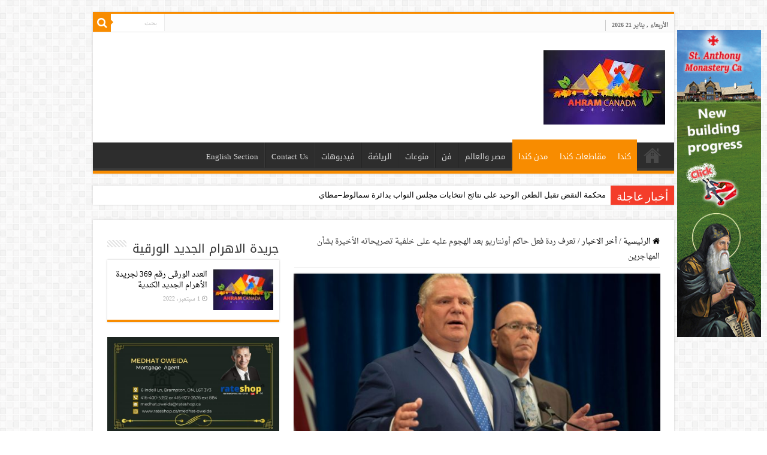

--- FILE ---
content_type: text/html; charset=UTF-8
request_url: https://www.ahram-canada.com/195573/
body_size: 75021
content:
<!DOCTYPE html>
<html dir="rtl" lang="ar" prefix="og: http://ogp.me/ns#">
<head>
<meta charset="UTF-8" />
<link rel="profile" href="https://gmpg.org/xfn/11" />
<link rel="pingback" href="https://www.ahram-canada.com/xmlrpc.php" />
<title>تعرف ردة فعل حاكم أونتاريو بعد الهجوم عليه على خلفية تصريحاته الأخيرة بشأن المهاجرين &#8211; جريدة الأهرام الجديد الكندية</title>
<meta property="og:title" content="تعرف ردة فعل حاكم أونتاريو بعد الهجوم عليه على خلفية تصريحاته الأخيرة بشأن المهاجرين - جريدة الأهرام الجديد الكندية"/>
<meta property="og:type" content="article"/>
<meta property="og:description" content="كتبت ـ أمل فرج هجوم حاد تعرض له دوج فورد ـ حاكم أونتاريو ـ بعد تصريحاته الأخيرة، بشأن المهاجرين، وال"/>
<meta property="og:url" content="https://www.ahram-canada.com/195573/"/>
<meta property="og:site_name" content="جريدة الأهرام الجديد الكندية"/>
<meta property="og:image" content="https://www.ahram-canada.com/wp-content/uploads/2020/10/23-9-660x330.jpg" />
<link rel='dns-prefetch' href='//www.googletagmanager.com' />
<link rel='dns-prefetch' href='//fonts.googleapis.com' />
<link rel='dns-prefetch' href='//s.w.org' />
<link rel="alternate" type="application/rss+xml" title="جريدة الأهرام الجديد الكندية &laquo; الخلاصة" href="https://www.ahram-canada.com/feed/" />
<link rel="alternate" type="application/rss+xml" title="جريدة الأهرام الجديد الكندية &laquo; خلاصة التعليقات" href="https://www.ahram-canada.com/comments/feed/" />
<link rel="alternate" type="application/rss+xml" title="جريدة الأهرام الجديد الكندية &laquo; تعرف ردة فعل حاكم أونتاريو بعد الهجوم عليه على خلفية تصريحاته الأخيرة بشأن المهاجرين خلاصة التعليقات" href="https://www.ahram-canada.com/195573/feed/" />
		<script type="text/javascript">
			window._wpemojiSettings = {"baseUrl":"https:\/\/s.w.org\/images\/core\/emoji\/13.0.0\/72x72\/","ext":".png","svgUrl":"https:\/\/s.w.org\/images\/core\/emoji\/13.0.0\/svg\/","svgExt":".svg","source":{"concatemoji":"https:\/\/www.ahram-canada.com\/wp-includes\/js\/wp-emoji-release.min.js"}};
			!function(e,a,t){var n,r,o,i=a.createElement("canvas"),p=i.getContext&&i.getContext("2d");function s(e,t){var a=String.fromCharCode;p.clearRect(0,0,i.width,i.height),p.fillText(a.apply(this,e),0,0);e=i.toDataURL();return p.clearRect(0,0,i.width,i.height),p.fillText(a.apply(this,t),0,0),e===i.toDataURL()}function c(e){var t=a.createElement("script");t.src=e,t.defer=t.type="text/javascript",a.getElementsByTagName("head")[0].appendChild(t)}for(o=Array("flag","emoji"),t.supports={everything:!0,everythingExceptFlag:!0},r=0;r<o.length;r++)t.supports[o[r]]=function(e){if(!p||!p.fillText)return!1;switch(p.textBaseline="top",p.font="600 32px Arial",e){case"flag":return s([127987,65039,8205,9895,65039],[127987,65039,8203,9895,65039])?!1:!s([55356,56826,55356,56819],[55356,56826,8203,55356,56819])&&!s([55356,57332,56128,56423,56128,56418,56128,56421,56128,56430,56128,56423,56128,56447],[55356,57332,8203,56128,56423,8203,56128,56418,8203,56128,56421,8203,56128,56430,8203,56128,56423,8203,56128,56447]);case"emoji":return!s([55357,56424,8205,55356,57212],[55357,56424,8203,55356,57212])}return!1}(o[r]),t.supports.everything=t.supports.everything&&t.supports[o[r]],"flag"!==o[r]&&(t.supports.everythingExceptFlag=t.supports.everythingExceptFlag&&t.supports[o[r]]);t.supports.everythingExceptFlag=t.supports.everythingExceptFlag&&!t.supports.flag,t.DOMReady=!1,t.readyCallback=function(){t.DOMReady=!0},t.supports.everything||(n=function(){t.readyCallback()},a.addEventListener?(a.addEventListener("DOMContentLoaded",n,!1),e.addEventListener("load",n,!1)):(e.attachEvent("onload",n),a.attachEvent("onreadystatechange",function(){"complete"===a.readyState&&t.readyCallback()})),(n=t.source||{}).concatemoji?c(n.concatemoji):n.wpemoji&&n.twemoji&&(c(n.twemoji),c(n.wpemoji)))}(window,document,window._wpemojiSettings);
		</script>
		<style type="text/css">
img.wp-smiley,
img.emoji {
	display: inline !important;
	border: none !important;
	box-shadow: none !important;
	height: 1em !important;
	width: 1em !important;
	margin: 0 .07em !important;
	vertical-align: -0.1em !important;
	background: none !important;
	padding: 0 !important;
}
</style>
	<link rel='stylesheet' id='wp-block-library-rtl-css'  href='https://www.ahram-canada.com/wp-includes/css/dist/block-library/style-rtl.min.css' type='text/css' media='all' />
<link rel='stylesheet' id='cptch_stylesheet-css'  href='https://www.ahram-canada.com/wp-content/plugins/captcha/css/front_end_style.css' type='text/css' media='all' />
<link rel='stylesheet' id='dashicons-css'  href='https://www.ahram-canada.com/wp-includes/css/dashicons.min.css' type='text/css' media='all' />
<link rel='stylesheet' id='cptch_desktop_style-css'  href='https://www.ahram-canada.com/wp-content/plugins/captcha/css/desktop_style.css' type='text/css' media='all' />
<link rel='stylesheet' id='contact-form-7-css'  href='https://www.ahram-canada.com/wp-content/plugins/contact-form-7/includes/css/styles.css' type='text/css' media='all' />
<link rel='stylesheet' id='contact-form-7-rtl-css'  href='https://www.ahram-canada.com/wp-content/plugins/contact-form-7/includes/css/styles-rtl.css' type='text/css' media='all' />
<link rel='stylesheet' id='parent-style-css'  href='https://www.ahram-canada.com/wp-content/themes/sahifa/style.css' type='text/css' media='all' />
<link rel='stylesheet' id='parent-style-rtl-css'  href='https://www.ahram-canada.com/wp-content/themes/sahifa/rtl.css' type='text/css' media='all' />
<link rel='stylesheet' id='tie-style-css'  href='https://www.ahram-canada.com/wp-content/themes/ahram-canada/style.css' type='text/css' media='all' />
<link rel='stylesheet' id='tie-ilightbox-skin-css'  href='https://www.ahram-canada.com/wp-content/themes/sahifa/css/ilightbox/dark-skin/skin.css' type='text/css' media='all' />
<link rel='stylesheet' id='droidarabicnaskh-css'  href='https://fonts.googleapis.com/earlyaccess/droidarabicnaskh' type='text/css' media='all' />
<link rel='stylesheet' id='droidarabickufi-css'  href='https://fonts.googleapis.com/earlyaccess/droidarabickufi' type='text/css' media='all' />
<script type='text/javascript' src='https://www.ahram-canada.com/wp-includes/js/jquery/jquery.js' id='jquery-core-js'></script>

<!-- Google Analytics snippet added by Site Kit -->
<script type='text/javascript' src='https://www.googletagmanager.com/gtag/js?id=UA-58438110-1' id='google_gtagjs-js' async></script>
<script type='text/javascript' id='google_gtagjs-js-after'>
window.dataLayer = window.dataLayer || [];function gtag(){dataLayer.push(arguments);}
gtag('set', 'linker', {"domains":["www.ahram-canada.com"]} );
gtag("js", new Date());
gtag("set", "developer_id.dZTNiMT", true);
gtag("config", "UA-58438110-1", {"anonymize_ip":true});
gtag("config", "G-6R6T6MS7LX");
</script>

<!-- End Google Analytics snippet added by Site Kit -->
<link rel="https://api.w.org/" href="https://www.ahram-canada.com/wp-json/" /><link rel="alternate" type="application/json" href="https://www.ahram-canada.com/wp-json/wp/v2/posts/195573" /><link rel="EditURI" type="application/rsd+xml" title="RSD" href="https://www.ahram-canada.com/xmlrpc.php?rsd" />
<link rel="wlwmanifest" type="application/wlwmanifest+xml" href="https://www.ahram-canada.com/wp-includes/wlwmanifest.xml" /> 
<link rel='prev' title='&#8221; فَلْيَتَنَافَسِ الْمُتَنَافِسُونَ &#8220;' href='https://www.ahram-canada.com/195574/' />
<link rel='next' title='A Saudi bank monitors equipment to copy customer data' href='https://www.ahram-canada.com/195577/' />
<meta name="generator" content="WordPress 5.5.17" />
<link rel="canonical" href="https://www.ahram-canada.com/195573/" />
<link rel='shortlink' href='https://www.ahram-canada.com/?p=195573' />
<link rel="alternate" type="application/json+oembed" href="https://www.ahram-canada.com/wp-json/oembed/1.0/embed?url=https%3A%2F%2Fwww.ahram-canada.com%2F195573%2F" />
<link rel="alternate" type="text/xml+oembed" href="https://www.ahram-canada.com/wp-json/oembed/1.0/embed?url=https%3A%2F%2Fwww.ahram-canada.com%2F195573%2F&#038;format=xml" />
<meta name="generator" content="Site Kit by Google 1.98.0" /><link rel="stylesheet" href="https://www.ahram-canada.com/wp-content/plugins/nc-ad-manager/assets/css/slick.css" />
<link rel="stylesheet" href="https://www.ahram-canada.com/wp-content/plugins/nc-ad-manager/assets/css/front.css" />
<link rel="shortcut icon" href="https://www.ahram-canada.com/wp-content/uploads/2020/05/favicon.ico" title="Favicon" />
<!--[if IE]>
<script type="text/javascript">jQuery(document).ready(function (){ jQuery(".menu-item").has("ul").children("a").attr("aria-haspopup", "true");});</script>
<![endif]-->
<!--[if lt IE 9]>
<script src="https://www.ahram-canada.com/wp-content/themes/sahifa/js/html5.js"></script>
<script src="https://www.ahram-canada.com/wp-content/themes/sahifa/js/selectivizr-min.js"></script>
<![endif]-->
<!--[if IE 9]>
<link rel="stylesheet" type="text/css" media="all" href="https://www.ahram-canada.com/wp-content/themes/sahifa/css/ie9.css" />
<![endif]-->
<!--[if IE 8]>
<link rel="stylesheet" type="text/css" media="all" href="https://www.ahram-canada.com/wp-content/themes/sahifa/css/ie8.css" />
<![endif]-->
<!--[if IE 7]>
<link rel="stylesheet" type="text/css" media="all" href="https://www.ahram-canada.com/wp-content/themes/sahifa/css/ie7.css" />
<![endif]-->


<meta name="viewport" content="width=device-width, initial-scale=1.0" />
<link rel="apple-touch-icon-precomposed" sizes="144x144" href="https://www.ahram-canada.com/wp-content/uploads/2020/05/144.jpg" />
<link rel="apple-touch-icon-precomposed" sizes="120x120" href="https://www.ahram-canada.com/wp-content/uploads/2020/05/120.jpg" />
<link rel="apple-touch-icon-precomposed" sizes="72x72" href="https://www.ahram-canada.com/wp-content/uploads/2020/05/72.jpg" />
<link rel="apple-touch-icon-precomposed" href="https://www.ahram-canada.com/wp-content/uploads/2020/05/76.jpg" />



<style type="text/css" media="screen">

body{
	font-family: 'droid arabic naskh';
}

.logo h1 a, .logo h2 a{
	font-family: 'droid arabic kufi';
}

.logo span{
	font-family: 'droid arabic naskh';
}

.top-nav, .top-nav ul li a {
	font-family: 'droid arabic naskh';
}

#main-nav, #main-nav ul li a{
	font-family: 'droid arabic kufi';
}

.page-title{
	font-family: 'droid arabic kufi';
}

.post-title{
	font-family: 'droid arabic kufi';
	font-weight: 700;
}

h2.post-box-title, h2.post-box-title a{
	font-family: 'droid arabic kufi';
}

h3.post-box-title, h3.post-box-title a{
	font-family: 'droid arabic kufi';
}

p.post-meta, p.post-meta a{
	font-family: 'droid arabic naskh';
}

body.single .entry, body.page .entry{
	font-family: 'droid arabic naskh';
	font-size : 18px;
}

blockquote p{
	font-family: 'droid arabic kufi';
}

.widget-top h4, .widget-top h4 a{
	font-family: 'droid arabic kufi';
}

.footer-widget-top h4, .footer-widget-top h4 a{
	font-family: 'droid arabic kufi';
}

.ei-title h2, .slider-caption h2 a, .content .slider-caption h2 a, .slider-caption h2, .content .slider-caption h2, .content .ei-title h2{
	font-family: 'droid arabic kufi';
}

.cat-box-title h2, .cat-box-title h2 a, .block-head h3, #respond h3, #comments-title, h2.review-box-header, .woocommerce-tabs .entry-content h2, .woocommerce .related.products h2, .entry .woocommerce h2, .woocommerce-billing-fields h3, .woocommerce-shipping-fields h3, #order_review_heading, #bbpress-forums fieldset.bbp-form legend, #buddypress .item-body h4, #buddypress #item-body h4{
	font-family: 'droid arabic kufi';
}


a {
	color: #000000;
}
		
a:hover {
	color: #f88d00;
}
		
body.single .post .entry a, body.page .post .entry a {
	color: #f88d00;
}
		
body.single .post .entry a:hover, body.page .post .entry a:hover {
	color: #000000;
}
		
@media (min-width: 1260px) and (max-width: 1335px) {
	#wrapper.boxed #theme-header,
	#wrapper.boxed .breaking-news,
	#wrapper.boxed #main-content,
	#footer-widget-area,
	.container {
	    width: 970px;
	}

	.content {
	    width: 66.2%;
	}

	#sidebar {
	    width: 31.094%;
	}
}

.entry p {
    line-height: 1.5;
}</style>

		<script type="text/javascript">
			/* <![CDATA[ */
				var sf_position = '0';
				var sf_templates = "<a href=\"{search_url_escaped}\">\u0639\u0631\u0636 \u0643\u0644 \u0627\u0644\u0646\u062a\u0627\u0626\u062c<\/a>";
				var sf_input = '.search-live';
				jQuery(document).ready(function(){
					jQuery(sf_input).ajaxyLiveSearch({"expand":false,"searchUrl":"https:\/\/www.ahram-canada.com\/?s=%s","text":"Search","delay":500,"iwidth":180,"width":315,"ajaxUrl":"https:\/\/www.ahram-canada.com\/wp-admin\/admin-ajax.php","rtl":0});
					jQuery(".live-search_ajaxy-selective-input").keyup(function() {
						var width = jQuery(this).val().length * 8;
						if(width < 50) {
							width = 50;
						}
						jQuery(this).width(width);
					});
					jQuery(".live-search_ajaxy-selective-search").click(function() {
						jQuery(this).find(".live-search_ajaxy-selective-input").focus();
					});
					jQuery(".live-search_ajaxy-selective-close").click(function() {
						jQuery(this).parent().remove();
					});
				});
			/* ]]> */
		</script>
		</head>
<body data-rsssl=1 id="top" class="rtl post-template-default single single-post postid-195573 single-format-standard lazy-enabled">

<div class="wrapper-outer">

	<div class="background-cover"></div>

	<aside id="slide-out">

			<div class="search-mobile">
			<form method="get" id="searchform-mobile" action="https://www.ahram-canada.com/">
				<button class="search-button" type="submit" value="بحث"><i class="fa fa-search"></i></button>
				<input type="text" id="s-mobile" name="s" title="بحث" value="بحث" onfocus="if (this.value == 'بحث') {this.value = '';}" onblur="if (this.value == '') {this.value = 'بحث';}"  />
			</form>
		</div><!-- .search-mobile /-->
	
			<div class="social-icons">
		<a class="ttip-none" title="Rss" href="https://www.ahram-canada.com/feed/" target="_blank"><i class="fa fa-rss"></i></a><a class="ttip-none" title="Facebook" href="https://www.facebook.com/2ahramcanada" target="_blank"><i class="fa fa-facebook"></i></a><a class="ttip-none" title="Twitter" href="#" target="_blank"><i class="fa fa-twitter"></i></a><a class="ttip-none" title="Youtube" href="https://www.youtube.com/channel/UC-4zFFl9DABqrYtwks_dr-g" target="_blank"><i class="fa fa-youtube"></i></a><a class="ttip-none" title="instagram" href="#" target="_blank"><i class="fa fa-instagram"></i></a>
			</div>

	
		<div id="mobile-menu" ></div>
	</aside><!-- #slide-out /-->

		<div id="wrapper" class="boxed">
		<div class="inner-wrapper">

		<header id="theme-header" class="theme-header">
						<div id="top-nav" class="top-nav">
				<div class="container">

							<span class="today-date">الأربعاء , يناير 21 2026</span>
				
						<div class="search-block">
						<form method="get" id="searchform-header" action="https://www.ahram-canada.com/">
							<button class="search-button" type="submit" value="بحث"><i class="fa fa-search"></i></button>
							<input class="search-live" type="text" id="s-header" name="s" title="بحث" value="بحث" onfocus="if (this.value == 'بحث') {this.value = '';}" onblur="if (this.value == '') {this.value = 'بحث';}"  />
						</form>
					</div><!-- .search-block /-->
	
	
				</div><!-- .container /-->
			</div><!-- .top-menu /-->
			
		<div class="header-content">

					<a id="slide-out-open" class="slide-out-open" href="#"><span></span></a>
		
			<div class="logo" style=" margin-top:10px; margin-bottom:10px;">
			<h2>								<a title="جريدة الأهرام الجديد الكندية" href="https://www.ahram-canada.com/">
					<img src="https://www.ahram-canada.com/wp-content/uploads/2020/05/logo-small.jpeg" alt="جريدة الأهرام الجديد الكندية" width="203" height="124" /><strong>جريدة الأهرام الجديد الكندية </strong>
				</a>
			</h2>			</div><!-- .logo /-->
<script type="text/javascript">
jQuery(document).ready(function($) {
	var retina = window.devicePixelRatio > 1 ? true : false;
	if(retina) {
       	jQuery('#theme-header .logo img').attr('src',		'https://www.ahram-canada.com/wp-content/uploads/2020/05/logo-retina.jpeg');
       	jQuery('#theme-header .logo img').attr('width',		'203');
       	jQuery('#theme-header .logo img').attr('height',	'124');
	}
});
</script>
			<div class="e3lan e3lan-top">		<script type="text/javascript">
			var adWidth = jQuery(document).width();
			google_ad_client = "pub-9462210163440397";
			if ( adWidth >= 768 ) {
			  google_ad_slot	= "3150934668";
			  google_ad_width	= 728;
			  google_ad_height 	= 90;
			} else  if ( adWidth >= 468 ) {
			  google_ad_slot	= "7089085066";
			  google_ad_width 	= 468;
			  google_ad_height 	= 60;
			}else {
			  google_ad_slot 	= "8426217461";
			  google_ad_width 	= 320;
			  google_ad_height 	= 100;
			}
		</script>

		<script src="https://pagead2.googlesyndication.com/pagead/show_ads.js"></script>
				</div>			<div class="clear"></div>

		</div>
													<nav id="main-nav" class="fixed-enabled">
				<div class="container">

				
					<div class="main-menu"><ul id="menu-%d8%a7%d9%84%d8%a3%d9%87%d8%b1%d8%a7%d9%85-%d8%a7%d9%84%d9%83%d9%86%d8%af%d9%8a" class="menu"><li id="menu-item-91033" class="menu-item menu-item-type-custom menu-item-object-custom menu-item-home menu-item-91033"><a href="https://www.ahram-canada.com/">صفحة البداية</a></li>
<li id="menu-item-91039" class="menu-item menu-item-type-taxonomy menu-item-object-category current-post-ancestor current-menu-parent current-post-parent menu-item-91039"><a href="https://www.ahram-canada.com/category/%d9%83%d9%86%d8%af%d8%a7/">كندا</a></li>
<li id="menu-item-173915" class="menu-item menu-item-type-taxonomy menu-item-object-category current-post-ancestor current-menu-parent current-post-parent menu-item-173915"><a href="https://www.ahram-canada.com/category/%d9%85%d9%82%d8%a7%d8%b7%d8%b9%d8%a7%d8%aa-%d9%83%d9%86%d8%af%d8%a7/">مقاطعات كندا</a></li>
<li id="menu-item-173914" class="menu-item menu-item-type-taxonomy menu-item-object-category current-post-ancestor current-menu-parent current-post-parent menu-item-173914"><a href="https://www.ahram-canada.com/category/%d9%85%d8%af%d9%86-%d9%83%d9%86%d8%af%d8%a7/">مدن كندا</a></li>
<li id="menu-item-198821" class="menu-item menu-item-type-taxonomy menu-item-object-category menu-item-198821"><a href="https://www.ahram-canada.com/category/%d9%85%d8%b5%d8%b1-%d9%88%d8%a7%d9%84%d8%b9%d8%a7%d9%84%d9%85/">مصر والعالم</a></li>
<li id="menu-item-91036" class="menu-item menu-item-type-taxonomy menu-item-object-category menu-item-91036"><a href="https://www.ahram-canada.com/category/%d9%81%d9%86/">فن</a></li>
<li id="menu-item-91041" class="menu-item menu-item-type-taxonomy menu-item-object-category menu-item-91041"><a href="https://www.ahram-canada.com/category/%d9%85%d9%86%d9%88%d8%b9%d8%a7%d8%aa/">منوعات</a></li>
<li id="menu-item-91035" class="menu-item menu-item-type-taxonomy menu-item-object-category menu-item-91035"><a href="https://www.ahram-canada.com/category/%d8%a7%d9%84%d8%b1%d9%8a%d8%a7%d8%b6%d8%a9/">الرياضة</a></li>
<li id="menu-item-91037" class="menu-item menu-item-type-taxonomy menu-item-object-category menu-item-91037"><a href="https://www.ahram-canada.com/category/%d9%81%d9%8a%d8%af%d9%8a%d9%88%d9%87%d8%a7%d8%aa/">فيديوهات</a></li>
<li id="menu-item-114891" class="menu-item menu-item-type-post_type menu-item-object-page menu-item-114891"><a href="https://www.ahram-canada.com/contact/">Contact Us</a></li>
<li id="menu-item-91042" class="menu-item menu-item-type-taxonomy menu-item-object-category menu-item-91042"><a href="https://www.ahram-canada.com/category/english-section/">English Section</a></li>
</ul></div>					
					
				</div>
			</nav><!-- .main-nav /-->
					</header><!-- #header /-->

		
	<div class="clear"></div>
	<div id="breaking-news" class="breaking-news">
		<span class="breaking-news-title"><i class="fa fa-bolt"></i> <span>أخبار عاجلة</span></span>
		
					<ul>
					<li><a href="https://www.ahram-canada.com/238903/" title="محكمة النقض تقبل الطعن الوحيد على نتائج انتخابات مجلس النواب بدائرة سمالوط–مطاي">محكمة النقض تقبل الطعن الوحيد على نتائج انتخابات مجلس النواب بدائرة سمالوط–مطاي</a></li>
					<li><a href="https://www.ahram-canada.com/238901/" title="ترامب ينشر صورة كندا وجرينلاند وفنزويلا بعلم أمريكا">ترامب ينشر صورة كندا وجرينلاند وفنزويلا بعلم أمريكا</a></li>
					<li><a href="https://www.ahram-canada.com/238899/" title="تطورات خطيرة فى سوريا">تطورات خطيرة فى سوريا</a></li>
					<li><a href="https://www.ahram-canada.com/238896/" title="بيان صادر عن مصلحة الجمارك المصرية والجهاز القومى لتنظيم الاتصالات">بيان صادر عن مصلحة الجمارك المصرية والجهاز القومى لتنظيم الاتصالات</a></li>
					<li><a href="https://www.ahram-canada.com/238897/" title="هيئة الإيجارات في كيبيك تقرر الموافقة على زيادة أساسية في قيمة الإيجارات">هيئة الإيجارات في كيبيك تقرر الموافقة على زيادة أساسية في قيمة الإيجارات</a></li>
					<li><a href="https://www.ahram-canada.com/238895/" title="تطورات التضخم في كندا في ظل تراجع مؤشرات الأسعار الأساسية">تطورات التضخم في كندا في ظل تراجع مؤشرات الأسعار الأساسية</a></li>
					<li><a href="https://www.ahram-canada.com/238894/" title="كندا تعلن تخفيف الرسوم الجمركية على السيارات الكهربائية الصينية">كندا تعلن تخفيف الرسوم الجمركية على السيارات الكهربائية الصينية</a></li>
					<li><a href="https://www.ahram-canada.com/238889/" title="الأعلى للإعلام يعلن منع ظهور أحمد حسام ميدو في الإعلام لحين تحويله للتحقيق">الأعلى للإعلام يعلن منع ظهور أحمد حسام ميدو في الإعلام لحين تحويله للتحقيق</a></li>
					<li><a href="https://www.ahram-canada.com/238887/" title="كندا تقرر إرسال قوات إلى جرينلاند ضمن تدريبات الناتو بقيادة الدنمارك">كندا تقرر إرسال قوات إلى جرينلاند ضمن تدريبات الناتو بقيادة الدنمارك</a></li>
					<li><a href="https://www.ahram-canada.com/238884/" title="كارني يعلن قلقه إزاء قرار ترامب بشأن جرينلاند">كارني يعلن قلقه إزاء قرار ترامب بشأن جرينلاند</a></li>
					</ul>
					
		
		<script type="text/javascript">
			jQuery(document).ready(function(){
								jQuery('#breaking-news ul').innerFade({animationType: 'fade', speed: 750 , timeout: 3500});
							});
					</script>
	</div> <!-- .breaking-news -->

	
	<div id="main-content" class="container sidebar-left">

	
	
	
	
	
	<div class="content">

		
		<nav id="crumbs"><a href="https://www.ahram-canada.com/"><span class="fa fa-home" aria-hidden="true"></span> الرئيسية</a><span class="delimiter">/</span><a href="https://www.ahram-canada.com/category/%d8%a3%d8%ae%d8%b1-%d8%a7%d9%84%d8%a7%d8%ae%d8%a8%d8%a7%d8%b1/">أخر الاخبار</a><span class="delimiter">/</span><span class="current">تعرف ردة فعل حاكم أونتاريو بعد الهجوم عليه على خلفية تصريحاته الأخيرة بشأن المهاجرين</span></nav><script type="application/ld+json">{"@context":"http:\/\/schema.org","@type":"BreadcrumbList","@id":"#Breadcrumb","itemListElement":[{"@type":"ListItem","position":1,"item":{"name":"\u0627\u0644\u0631\u0626\u064a\u0633\u064a\u0629","@id":"https:\/\/www.ahram-canada.com\/"}},{"@type":"ListItem","position":2,"item":{"name":"\u0623\u062e\u0631 \u0627\u0644\u0627\u062e\u0628\u0627\u0631","@id":"https:\/\/www.ahram-canada.com\/category\/%d8%a3%d8%ae%d8%b1-%d8%a7%d9%84%d8%a7%d8%ae%d8%a8%d8%a7%d8%b1\/"}}]}</script>
		

		
		<article class="post-listing post-195573 post type-post status-publish format-standard has-post-thumbnail  category-4 category-57 category-10 category-27206 category-27205 tag-8837 tag-25105 tag-24192 tag-40896 tag-40895" id="the-post">
			
			<div class="single-post-thumb">
			<img width="660" height="330" src="https://www.ahram-canada.com/wp-content/uploads/2020/10/23-9-660x330.jpg" class="attachment-slider size-slider wp-post-image" alt="فورد" loading="lazy" />		</div>
	
		<div class="single-post-caption">Doug Ford</div> 


			<div class="post-inner">

							<h1 class="name post-title entry-title"><span itemprop="name">تعرف ردة فعل حاكم أونتاريو بعد الهجوم عليه على خلفية تصريحاته الأخيرة بشأن المهاجرين</span></h1>

						
<p class="post-meta">
	
		
	<span class="tie-date"><i class="fa fa-clock-o"></i>20 أكتوبر، 2021</span>	
	<span class="post-cats"><i class="fa fa-folder"></i><a href="https://www.ahram-canada.com/category/%d8%a3%d8%ae%d8%b1-%d8%a7%d9%84%d8%a7%d8%ae%d8%a8%d8%a7%d8%b1/" rel="category tag">أخر الاخبار</a>, <a href="https://www.ahram-canada.com/category/%d8%aa%d9%88%d8%a8-%d8%b3%d8%aa%d9%88%d8%b1%d9%8a/" rel="category tag">توب ستوري</a>, <a href="https://www.ahram-canada.com/category/%d9%83%d9%86%d8%af%d8%a7/" rel="category tag">كندا</a>, <a href="https://www.ahram-canada.com/category/%d9%85%d8%af%d9%86-%d9%83%d9%86%d8%af%d8%a7/" rel="category tag">مدن كندا</a>, <a href="https://www.ahram-canada.com/category/%d9%85%d9%82%d8%a7%d8%b7%d8%b9%d8%a7%d8%aa-%d9%83%d9%86%d8%af%d8%a7/" rel="category tag">مقاطعات كندا</a></span>
	
	<span class="post-comments"><i class="fa fa-comments"></i><a href="https://www.ahram-canada.com/195573/#respond">اضف تعليق</a></span>
</p>
<div class="clear"></div>
			
				<div class="entry">
					
						<section id="related_posts">
		<div class="block-head">
			<h3>مقالات مشابهة</h3><div class="stripe-line"></div>
		</div>
		<div class="post-listing">
						<div class="related-item">
							
				<div class="post-thumbnail">
					<a href="https://www.ahram-canada.com/238743/">
						<img width="310" height="165" src="https://www.ahram-canada.com/wp-content/uploads/2022/07/أونتاريو-للمواقع-310x165.jpg" class="attachment-tie-medium size-tie-medium wp-post-image" alt="Ontario" loading="lazy" />						<span class="fa overlay-icon"></span>
					</a>
				</div><!-- post-thumbnail /-->
							
				<h3><a href="https://www.ahram-canada.com/238743/" rel="bookmark">حكومة أونتاريو تعلن تحديث قواعد إعادة التدوير بالمقاطعة</a></h3>
				<p class="post-meta"><span class="tie-date"><i class="fa fa-clock-o"></i>‏أسبوعين مضت</span></p>
			</div>
						<div class="related-item">
							
				<div class="post-thumbnail">
					<a href="https://www.ahram-canada.com/238735/">
						<img width="310" height="165" src="https://www.ahram-canada.com/wp-content/uploads/2022/01/5000-310x165.jpg" class="attachment-tie-medium size-tie-medium wp-post-image" alt="فورد" loading="lazy" />						<span class="fa overlay-icon"></span>
					</a>
				</div><!-- post-thumbnail /-->
							
				<h3><a href="https://www.ahram-canada.com/238735/" rel="bookmark">بعد سيطرة الولايات المتحدة على فنزويلا.. تصريحات فورد بشأن تهديدات ترامب بضم كندا</a></h3>
				<p class="post-meta"><span class="tie-date"><i class="fa fa-clock-o"></i>‏أسبوعين مضت</span></p>
			</div>
						<div class="related-item">
							
				<div class="post-thumbnail">
					<a href="https://www.ahram-canada.com/238666/">
						<img width="293" height="165" src="https://www.ahram-canada.com/wp-content/uploads/2021/11/الثلج-على-السيارة-293x165.jpg" class="attachment-tie-medium size-tie-medium wp-post-image" alt="" loading="lazy" />						<span class="fa overlay-icon"></span>
					</a>
				</div><!-- post-thumbnail /-->
							
				<h3><a href="https://www.ahram-canada.com/238666/" rel="bookmark">البيئة الكندية تحذر من موجة من الثلوج و العواصف بأونتاريو وكيبيك</a></h3>
				<p class="post-meta"><span class="tie-date"><i class="fa fa-clock-o"></i>‏3 أسابيع مضت</span></p>
			</div>
						<div class="clear"></div>
		</div>
	</section>
	
					
<p><strong>كتبت ـ أمل فرج</strong></p>



<p><strong>هجوم حاد تعرض له دوج فورد ـ حاكم أونتاريو ـ بعد تصريحاته الأخيرة، بشأن المهاجرين، والذي لاقى تعليقات غاضبة متعددة، <a href="https://www.ahram-canada.com/184039/" data-type="post" data-id="184039">وللأهرام الكندي </a>متابعة للجديد في هذا الصدد؛ حيث رفض فورد الاعتذار، الذي طالبه به الزعيم الليبرالي، في أونتاريو ستيفين ديل دوكا، الذي وصف تعليقات <a href="https://www.ahram-canada.com/194538/" data-type="post" data-id="194538">فورد </a>بأنها مخيبة للآمال، ومسببة للانقسام.</strong></p>



<p><strong>جدير بالذكر أنه قد ردد زعيم الحزب الوطني الديمقراطي، في <a href="https://www.ahram-canada.com/195524/" data-type="post" data-id="195524">أونتاريو </a>أندريا هوروث : تصريحات ديل دوكا كانت مهينة، باستخدامه عبارة&#8221;عليه أن يعتذر&#8221; إن مقاطعتنا المتنوعة، والمرحبة تستحق الأفضل&#8221;</strong></p>
					
									</div><!-- .entry /-->


				<div class="share-post">
	<span class="share-text">شاركها</span>

		<ul class="flat-social">
			<li><a href="http://www.facebook.com/sharer.php?u=https://www.ahram-canada.com/?p=195573" class="social-facebook" rel="external" target="_blank"><i class="fa fa-facebook"></i> <span>Facebook</span></a></li>
				<li><a href="https://twitter.com/intent/tweet?text=%D8%AA%D8%B9%D8%B1%D9%81+%D8%B1%D8%AF%D8%A9+%D9%81%D8%B9%D9%84+%D8%AD%D8%A7%D9%83%D9%85+%D8%A3%D9%88%D9%86%D8%AA%D8%A7%D8%B1%D9%8A%D9%88+%D8%A8%D8%B9%D8%AF+%D8%A7%D9%84%D9%87%D8%AC%D9%88%D9%85+%D8%B9%D9%84%D9%8A%D9%87+%D8%B9%D9%84%D9%89+%D8%AE%D9%84%D9%81%D9%8A%D8%A9+%D8%AA%D8%B5%D8%B1%D9%8A%D8%AD%D8%A7%D8%AA%D9%87+%D8%A7%D9%84%D8%A3%D8%AE%D9%8A%D8%B1%D8%A9+%D8%A8%D8%B4%D8%A3%D9%86+%D8%A7%D9%84%D9%85%D9%87%D8%A7%D8%AC%D8%B1%D9%8A%D9%86&url=https://www.ahram-canada.com/?p=195573" class="social-twitter" rel="external" target="_blank"><i class="fa fa-twitter"></i> <span>Twitter</span></a></li>
					<li><a href="http://www.linkedin.com/shareArticle?mini=true&url=https://www.ahram-canada.com/?p=195573&title=%D8%AA%D8%B9%D8%B1%D9%81+%D8%B1%D8%AF%D8%A9+%D9%81%D8%B9%D9%84+%D8%AD%D8%A7%D9%83%D9%85+%D8%A3%D9%88%D9%86%D8%AA%D8%A7%D8%B1%D9%8A%D9%88+%D8%A8%D8%B9%D8%AF+%D8%A7%D9%84%D9%87%D8%AC%D9%88%D9%85+%D8%B9%D9%84%D9%8A%D9%87+%D8%B9%D9%84%D9%89+%D8%AE%D9%84%D9%81%D9%8A%D8%A9+%D8%AA%D8%B5%D8%B1%D9%8A%D8%AD%D8%A7%D8%AA%D9%87+%D8%A7%D9%84%D8%A3%D8%AE%D9%8A%D8%B1%D8%A9+%D8%A8%D8%B4%D8%A3%D9%86+%D8%A7%D9%84%D9%85%D9%87%D8%A7%D8%AC%D8%B1%D9%8A%D9%86" class="social-linkedin" rel="external" target="_blank"><i class="fa fa-linkedin"></i> <span>LinkedIn</span></a></li>
				<li><a href="http://pinterest.com/pin/create/button/?url=https://www.ahram-canada.com/?p=195573&amp;description=%D8%AA%D8%B9%D8%B1%D9%81+%D8%B1%D8%AF%D8%A9+%D9%81%D8%B9%D9%84+%D8%AD%D8%A7%D9%83%D9%85+%D8%A3%D9%88%D9%86%D8%AA%D8%A7%D8%B1%D9%8A%D9%88+%D8%A8%D8%B9%D8%AF+%D8%A7%D9%84%D9%87%D8%AC%D9%88%D9%85+%D8%B9%D9%84%D9%8A%D9%87+%D8%B9%D9%84%D9%89+%D8%AE%D9%84%D9%81%D9%8A%D8%A9+%D8%AA%D8%B5%D8%B1%D9%8A%D8%AD%D8%A7%D8%AA%D9%87+%D8%A7%D9%84%D8%A3%D8%AE%D9%8A%D8%B1%D8%A9+%D8%A8%D8%B4%D8%A3%D9%86+%D8%A7%D9%84%D9%85%D9%87%D8%A7%D8%AC%D8%B1%D9%8A%D9%86&amp;media=https://www.ahram-canada.com/wp-content/uploads/2020/10/23-9-660x330.jpg" class="social-pinterest" rel="external" target="_blank"><i class="fa fa-pinterest"></i> <span>Pinterest</span></a></li>
		</ul>
		<div class="clear"></div>
</div> <!-- .share-post -->
				<div class="clear"></div>
			</div><!-- .post-inner -->

			<script type="application/ld+json">{"@context":"http:\/\/schema.org","@type":"Article","dateCreated":"2021-10-20T16:01:45+03:00","datePublished":"2021-10-20T16:01:45+03:00","dateModified":"2021-10-20T16:01:51+03:00","headline":"\u062a\u0639\u0631\u0641 \u0631\u062f\u0629 \u0641\u0639\u0644 \u062d\u0627\u0643\u0645 \u0623\u0648\u0646\u062a\u0627\u0631\u064a\u0648 \u0628\u0639\u062f \u0627\u0644\u0647\u062c\u0648\u0645 \u0639\u0644\u064a\u0647 \u0639\u0644\u0649 \u062e\u0644\u0641\u064a\u0629 \u062a\u0635\u0631\u064a\u062d\u0627\u062a\u0647 \u0627\u0644\u0623\u062e\u064a\u0631\u0629 \u0628\u0634\u0623\u0646 \u0627\u0644\u0645\u0647\u0627\u062c\u0631\u064a\u0646","name":"\u062a\u0639\u0631\u0641 \u0631\u062f\u0629 \u0641\u0639\u0644 \u062d\u0627\u0643\u0645 \u0623\u0648\u0646\u062a\u0627\u0631\u064a\u0648 \u0628\u0639\u062f \u0627\u0644\u0647\u062c\u0648\u0645 \u0639\u0644\u064a\u0647 \u0639\u0644\u0649 \u062e\u0644\u0641\u064a\u0629 \u062a\u0635\u0631\u064a\u062d\u0627\u062a\u0647 \u0627\u0644\u0623\u062e\u064a\u0631\u0629 \u0628\u0634\u0623\u0646 \u0627\u0644\u0645\u0647\u0627\u062c\u0631\u064a\u0646","keywords":"\"\u0623\u0648\u0646\u062a\u0627\u0631\u064a\u0648\",&quot;\u062f\u0648\u062c \u0641\u0648\u0631\u062f&quot;,&quot;\u0645\u0642\u0627\u0637\u0639\u0627\u062a \u0643\u0646\u062f\u0627&quot;,\u0627\u0644\u062d\u0632\u0628 \u0627\u0644\u0648\u0637\u0646\u064a \u0627\u0644\u062f\u064a\u0645\u0642\u0631\u0627\u0637\u064a,\u062f\u064a\u0644 \u062f\u0648\u0643\u0627","url":"https:\/\/www.ahram-canada.com\/195573\/","description":"\u0643\u062a\u0628\u062a \u0640 \u0623\u0645\u0644 \u0641\u0631\u062c \u0647\u062c\u0648\u0645 \u062d\u0627\u062f \u062a\u0639\u0631\u0636 \u0644\u0647 \u062f\u0648\u062c \u0641\u0648\u0631\u062f \u0640 \u062d\u0627\u0643\u0645 \u0623\u0648\u0646\u062a\u0627\u0631\u064a\u0648 \u0640 \u0628\u0639\u062f \u062a\u0635\u0631\u064a\u062d\u0627\u062a\u0647 \u0627\u0644\u0623\u062e\u064a\u0631\u0629\u060c \u0628\u0634\u0623\u0646 \u0627\u0644\u0645\u0647\u0627\u062c\u0631\u064a\u0646\u060c \u0648\u0627\u0644\u0630\u064a \u0644\u0627\u0642\u0649 \u062a\u0639\u0644\u064a\u0642\u0627\u062a \u063a\u0627\u0636\u0628\u0629 \u0645\u062a\u0639\u062f\u062f\u0629\u060c \u0648\u0644\u0644\u0623\u0647\u0631\u0627\u0645 \u0627\u0644\u0643\u0646\u062f\u064a \u0645\u062a\u0627\u0628\u0639\u0629 \u0644\u0644\u062c\u062f\u064a\u062f \u0641\u064a \u0647\u0630\u0627 \u0627\u0644\u0635\u062f\u062f\u061b \u062d\u064a\u062b \u0631\u0641\u0636 \u0641\u0648\u0631\u062f \u0627\u0644\u0627\u0639\u062a\u0630\u0627\u0631\u060c \u0627\u0644\u0630","copyrightYear":"2021","publisher":{"@id":"#Publisher","@type":"Organization","name":"\u062c\u0631\u064a\u062f\u0629 \u0627\u0644\u0623\u0647\u0631\u0627\u0645 \u0627\u0644\u062c\u062f\u064a\u062f \u0627\u0644\u0643\u0646\u062f\u064a\u0629","logo":{"@type":"ImageObject","url":"https:\/\/www.ahram-canada.com\/wp-content\/uploads\/2020\/05\/logo-retina.jpeg"},"sameAs":["https:\/\/www.facebook.com\/2ahramcanada","#","https:\/\/www.youtube.com\/channel\/UC-4zFFl9DABqrYtwks_dr-g","#"]},"sourceOrganization":{"@id":"#Publisher"},"copyrightHolder":{"@id":"#Publisher"},"mainEntityOfPage":{"@type":"WebPage","@id":"https:\/\/www.ahram-canada.com\/195573\/","breadcrumb":{"@id":"#Breadcrumb"}},"author":{"@type":"Person","name":"\u0623\u0645\u0644 \u0641\u0631\u062c","url":"https:\/\/www.ahram-canada.com\/author\/amal\/"},"articleSection":"\u0623\u062e\u0631 \u0627\u0644\u0627\u062e\u0628\u0627\u0631,\u062a\u0648\u0628 \u0633\u062a\u0648\u0631\u064a,\u0643\u0646\u062f\u0627,\u0645\u062f\u0646 \u0643\u0646\u062f\u0627,\u0645\u0642\u0627\u0637\u0639\u0627\u062a \u0643\u0646\u062f\u0627","articleBody":"\n\u0643\u062a\u0628\u062a \u0640 \u0623\u0645\u0644 \u0641\u0631\u062c\n\n\n\n\u0647\u062c\u0648\u0645 \u062d\u0627\u062f \u062a\u0639\u0631\u0636 \u0644\u0647 \u062f\u0648\u062c \u0641\u0648\u0631\u062f \u0640 \u062d\u0627\u0643\u0645 \u0623\u0648\u0646\u062a\u0627\u0631\u064a\u0648 \u0640 \u0628\u0639\u062f \u062a\u0635\u0631\u064a\u062d\u0627\u062a\u0647 \u0627\u0644\u0623\u062e\u064a\u0631\u0629\u060c \u0628\u0634\u0623\u0646 \u0627\u0644\u0645\u0647\u0627\u062c\u0631\u064a\u0646\u060c \u0648\u0627\u0644\u0630\u064a \u0644\u0627\u0642\u0649 \u062a\u0639\u0644\u064a\u0642\u0627\u062a \u063a\u0627\u0636\u0628\u0629 \u0645\u062a\u0639\u062f\u062f\u0629\u060c \u0648\u0644\u0644\u0623\u0647\u0631\u0627\u0645 \u0627\u0644\u0643\u0646\u062f\u064a \u0645\u062a\u0627\u0628\u0639\u0629 \u0644\u0644\u062c\u062f\u064a\u062f \u0641\u064a \u0647\u0630\u0627 \u0627\u0644\u0635\u062f\u062f\u061b \u062d\u064a\u062b \u0631\u0641\u0636 \u0641\u0648\u0631\u062f \u0627\u0644\u0627\u0639\u062a\u0630\u0627\u0631\u060c \u0627\u0644\u0630\u064a \u0637\u0627\u0644\u0628\u0647 \u0628\u0647 \u0627\u0644\u0632\u0639\u064a\u0645 \u0627\u0644\u0644\u064a\u0628\u0631\u0627\u0644\u064a\u060c \u0641\u064a \u0623\u0648\u0646\u062a\u0627\u0631\u064a\u0648 \u0633\u062a\u064a\u0641\u064a\u0646 \u062f\u064a\u0644 \u062f\u0648\u0643\u0627\u060c \u0627\u0644\u0630\u064a \u0648\u0635\u0641 \u062a\u0639\u0644\u064a\u0642\u0627\u062a \u0641\u0648\u0631\u062f \u0628\u0623\u0646\u0647\u0627 \u0645\u062e\u064a\u0628\u0629 \u0644\u0644\u0622\u0645\u0627\u0644\u060c \u0648\u0645\u0633\u0628\u0628\u0629 \u0644\u0644\u0627\u0646\u0642\u0633\u0627\u0645.\n\n\n\n\u062c\u062f\u064a\u0631 \u0628\u0627\u0644\u0630\u0643\u0631 \u0623\u0646\u0647 \u0642\u062f \u0631\u062f\u062f \u0632\u0639\u064a\u0645 \u0627\u0644\u062d\u0632\u0628 \u0627\u0644\u0648\u0637\u0646\u064a \u0627\u0644\u062f\u064a\u0645\u0642\u0631\u0627\u0637\u064a\u060c \u0641\u064a \u0623\u0648\u0646\u062a\u0627\u0631\u064a\u0648 \u0623\u0646\u062f\u0631\u064a\u0627 \u0647\u0648\u0631\u0648\u062b : \u062a\u0635\u0631\u064a\u062d\u0627\u062a \u062f\u064a\u0644 \u062f\u0648\u0643\u0627 \u0643\u0627\u0646\u062a \u0645\u0647\u064a\u0646\u0629\u060c \u0628\u0627\u0633\u062a\u062e\u062f\u0627\u0645\u0647 \u0639\u0628\u0627\u0631\u0629\"\u0639\u0644\u064a\u0647 \u0623\u0646 \u064a\u0639\u062a\u0630\u0631\" \u0625\u0646 \u0645\u0642\u0627\u0637\u0639\u062a\u0646\u0627 \u0627\u0644\u0645\u062a\u0646\u0648\u0639\u0629\u060c \u0648\u0627\u0644\u0645\u0631\u062d\u0628\u0629 \u062a\u0633\u062a\u062d\u0642 \u0627\u0644\u0623\u0641\u0636\u0644\"\n","image":{"@type":"ImageObject","url":"https:\/\/www.ahram-canada.com\/wp-content\/uploads\/2020\/10\/23-9.jpg","width":1020,"height":573}}</script>
		</article><!-- .post-listing -->
		<p class="post-tag">الوسوم<a href="https://www.ahram-canada.com/tag/%d8%a3%d9%88%d9%86%d8%aa%d8%a7%d8%b1%d9%8a%d9%88/" rel="tag">"أونتاريو"</a> <a href="https://www.ahram-canada.com/tag/%d8%af%d9%88%d8%ac-%d9%81%d9%88%d8%b1%d8%af/" rel="tag">&quot;دوج فورد&quot;</a> <a href="https://www.ahram-canada.com/tag/%d9%85%d9%82%d8%a7%d8%b7%d8%b9%d8%a7%d8%aa-%d9%83%d9%86%d8%af%d8%a7/" rel="tag">&quot;مقاطعات كندا&quot;</a> <a href="https://www.ahram-canada.com/tag/%d8%a7%d9%84%d8%ad%d8%b2%d8%a8-%d8%a7%d9%84%d9%88%d8%b7%d9%86%d9%8a-%d8%a7%d9%84%d8%af%d9%8a%d9%85%d9%82%d8%b1%d8%a7%d8%b7%d9%8a/" rel="tag">الحزب الوطني الديمقراطي</a> <a href="https://www.ahram-canada.com/tag/%d8%af%d9%8a%d9%84-%d8%af%d9%88%d9%83%d8%a7/" rel="tag">ديل دوكا</a></p>

		<div class="e3lan e3lan-post">		<script type="text/javascript">
			var adWidth = jQuery(document).width();
			google_ad_client = "pub-9462210163440397";
			 if ( adWidth >= 468 ) {
			  google_ad_slot	= "5472751064";
			  google_ad_width 	= 468;
			  google_ad_height 	= 60;
			}else {
			  google_ad_slot 	= "6949484260";
			  google_ad_width 	= 300;
			  google_ad_height 	= 250;
			}
		</script>

		<script src="https://pagead2.googlesyndication.com/pagead/show_ads.js"></script>
				</div>
		

		
		
			
	<section id="check-also-box" class="post-listing check-also-right">
		<a href="#" id="check-also-close"><i class="fa fa-close"></i></a>

		<div class="block-head">
			<h3>شاهد أيضاً</h3>
		</div>

				<div class="check-also-post">
						
			<div class="post-thumbnail">
				<a href="https://www.ahram-canada.com/238903/">
					<img width="310" height="165" src="https://www.ahram-canada.com/wp-content/uploads/2026/01/05-3-310x165.jpg" class="attachment-tie-medium size-tie-medium wp-post-image" alt="انتخابات البرلمان المصري" loading="lazy" />					<span class="fa overlay-icon"></span>
				</a>
			</div><!-- post-thumbnail /-->
						
			<h2 class="post-title"><a href="https://www.ahram-canada.com/238903/" rel="bookmark">محكمة النقض تقبل الطعن الوحيد على نتائج انتخابات مجلس النواب بدائرة سمالوط–مطاي</a></h2>
			<p>في تطور قانوني لافت، أعلنت محكمة النقض قبول الطعن المقدم من المرشح هاني إبراهيم غالي &hellip;</p>
		</div>
			</section>
			
			
	
		
				
<div id="comments">


<div class="clear"></div>
	<div id="respond" class="comment-respond">
		<h3 id="reply-title" class="comment-reply-title">اترك تعليقاً <small><a rel="nofollow" id="cancel-comment-reply-link" href="/195573/#respond" style="display:none;">إلغاء الرد</a></small></h3><form action="https://www.ahram-canada.com/wp-comments-post.php" method="post" id="commentform" class="comment-form" novalidate><p class="comment-notes"><span id="email-notes">لن يتم نشر عنوان بريدك الإلكتروني.</span> الحقول الإلزامية مشار إليها بـ <span class="required">*</span></p><p class="comment-form-comment"><label for="comment">التعليق</label> <textarea id="comment" name="comment" cols="45" rows="8" maxlength="65525" required="required"></textarea></p><p class="comment-form-author"><label for="author">الاسم <span class="required">*</span></label> <input id="author" name="author" type="text" value="" size="30" maxlength="245" required='required' /></p>
<p class="comment-form-email"><label for="email">البريد الإلكتروني <span class="required">*</span></label> <input id="email" name="email" type="email" value="" size="30" maxlength="100" aria-describedby="email-notes" required='required' /></p>
<p class="comment-form-url"><label for="url">الموقع الإلكتروني</label> <input id="url" name="url" type="url" value="" size="30" maxlength="200" /></p>
<p class="comment-form-cookies-consent"><input id="wp-comment-cookies-consent" name="wp-comment-cookies-consent" type="checkbox" value="yes" /> <label for="wp-comment-cookies-consent">احفظ اسمي، بريدي الإلكتروني، والموقع الإلكتروني في هذا المتصفح لاستخدامها المرة المقبلة في تعليقي.</label></p>
<p class="form-submit"><input name="submit" type="submit" id="submit" class="submit" value="إرسال التعليق" /> <input type='hidden' name='comment_post_ID' value='195573' id='comment_post_ID' />
<input type='hidden' name='comment_parent' id='comment_parent' value='0' />
</p><p style="display: none;"><input type="hidden" id="akismet_comment_nonce" name="akismet_comment_nonce" value="864eb58f35" /></p><p style="display: none !important;"><label>&#916;<textarea name="ak_hp_textarea" cols="45" rows="8" maxlength="100"></textarea></label><input type="hidden" id="ak_js_1" name="ak_js" value="171"/><script>document.getElementById( "ak_js_1" ).setAttribute( "value", ( new Date() ).getTime() );</script></p></form>	</div><!-- #respond -->
	<p class="akismet_comment_form_privacy_notice">هذا الموقع يستخدم Akismet للحدّ من التعليقات المزعجة والغير مرغوبة. <a href="https://akismet.com/privacy/" target="_blank" rel="nofollow noopener">تعرّف على كيفية معالجة بيانات تعليقك</a>.</p>

</div><!-- #comments -->

	</div><!-- .content -->
<aside id="sidebar">
	<div class="theiaStickySidebar">
<div id="categort-posts-widget-4" class="widget categort-posts"><div class="widget-top"><h4>		<a href="https://www.ahram-canada.com/category/%d8%a7%d9%84%d8%b9%d8%af%d8%af-%d8%a7%d9%84%d9%88%d8%b1%d9%82%d9%8a/">جريدة الاهرام الجديد الورقية</a>
		</h4><div class="stripe-line"></div></div>
						<div class="widget-container">		<ul>
					<li >
							<div class="post-thumbnail">
					<a href="https://www.ahram-canada.com/207686/" rel="bookmark"><img width="110" height="75" src="https://www.ahram-canada.com/wp-content/uploads/2020/05/logo-110x75.jpeg" class="attachment-tie-small size-tie-small wp-post-image" alt="" loading="lazy" /><span class="fa overlay-icon"></span></a>
				</div><!-- post-thumbnail /-->
						<h3><a href="https://www.ahram-canada.com/207686/">العدد الورقى رقم 369 لجريدة الأهرام الجديد الكندية</a></h3>
			 <span class="tie-date"><i class="fa fa-clock-o"></i>1 سبتمبر، 2022</span>		</li>
				</ul>
		<div class="clear"></div>
		</div></div><!-- .widget /-->		<div id="ads300_250-widget-3" class="e3lan-widget-content e3lan300-250">
								<div class="e3lan-cell">
				<a href="#"  rel="nofollow">					<img src="https://www.ahram-canada.com/wp-content/uploads/2022/06/WhatsApp-Image-2022-06-15-at-5.21.12-PM-768x439.jpeg" alt="" />
				</a>			</div>
				</div>
	<div id="categort-posts-widget-2" class="widget categort-posts"><div class="widget-top"><h4>		<a href="https://www.ahram-canada.com/category/%d9%85%d9%82%d8%a7%d9%84%d8%a7%d8%aa-%d9%88%d8%a7%d8%b1%d8%a7%d8%a1/">مقالات وآراء</a>
		</h4><div class="stripe-line"></div></div>
						<div class="widget-container">		<ul>
					<li >
							<div class="post-thumbnail">
					<a href="https://www.ahram-canada.com/238858/" rel="bookmark"><img width="110" height="75" src="https://www.ahram-canada.com/wp-content/uploads/2019/03/محمد-جوهر-110x75.jpg" class="attachment-tie-small size-tie-small wp-post-image" alt="محمد جوهر" loading="lazy" /><span class="fa overlay-icon"></span></a>
				</div><!-- post-thumbnail /-->
						<h3><a href="https://www.ahram-canada.com/238858/">إيران… حين يسقط وهم الحكم قبل أن يسقط النظام</a></h3>
			 <span class="tie-date"><i class="fa fa-clock-o"></i>‏4 أيام مضت</span>		</li>
				<li >
							<div class="post-thumbnail">
					<a href="https://www.ahram-canada.com/238822/" rel="bookmark"><img width="110" height="75" src="https://www.ahram-canada.com/wp-content/uploads/2026/01/02-1-110x75.jpg" class="attachment-tie-small size-tie-small wp-post-image" alt="" loading="lazy" /><span class="fa overlay-icon"></span></a>
				</div><!-- post-thumbnail /-->
						<h3><a href="https://www.ahram-canada.com/238822/">الحالة المصرية &#8230; إقتراب حذر !!!</a></h3>
			 <span class="tie-date"><i class="fa fa-clock-o"></i>‏7 أيام مضت</span>		</li>
				<li >
							<div class="post-thumbnail">
					<a href="https://www.ahram-canada.com/238804/" rel="bookmark"><img width="110" height="75" src="https://www.ahram-canada.com/wp-content/uploads/2024/04/04-110x75.png" class="attachment-tie-small size-tie-small wp-post-image" alt="" loading="lazy" /><span class="fa overlay-icon"></span></a>
				</div><!-- post-thumbnail /-->
						<h3><a href="https://www.ahram-canada.com/238804/">مطالب الشعب من البرلمان والحكومة</a></h3>
			 <span class="tie-date"><i class="fa fa-clock-o"></i>‏أسبوع واحد مضت</span>		</li>
				<li >
							<div class="post-thumbnail">
					<a href="https://www.ahram-canada.com/238766/" rel="bookmark"><img width="110" height="75" src="https://www.ahram-canada.com/wp-content/uploads/2024/09/IMG-20240920-WA0001-110x75.jpg" class="attachment-tie-small size-tie-small wp-post-image" alt="المغرب" loading="lazy" /><span class="fa overlay-icon"></span></a>
				</div><!-- post-thumbnail /-->
						<h3><a href="https://www.ahram-canada.com/238766/">الأداء الأيقــوني لكـوكا</a></h3>
			 <span class="tie-date"><i class="fa fa-clock-o"></i>‏أسبوعين مضت</span>		</li>
				<li >
							<div class="post-thumbnail">
					<a href="https://www.ahram-canada.com/238753/" rel="bookmark"><img width="110" height="75" src="https://www.ahram-canada.com/wp-content/uploads/2026/01/05-110x75.jpg" class="attachment-tie-small size-tie-small wp-post-image" alt="" loading="lazy" /><span class="fa overlay-icon"></span></a>
				</div><!-- post-thumbnail /-->
						<h3><a href="https://www.ahram-canada.com/238753/">مراد وهبة… فيلسوف العقل ومعركة التنوير</a></h3>
			 <span class="tie-date"><i class="fa fa-clock-o"></i>‏أسبوعين مضت</span>		</li>
				</ul>
		<div class="clear"></div>
		</div></div><!-- .widget /-->			<div class="widget social-icons-widget">
					<div class="social-icons social-colored">
		<a class="ttip-none" title="Rss" href="https://www.ahram-canada.com/feed/" target="_blank"><i class="fa fa-rss"></i></a><a class="ttip-none" title="Facebook" href="https://www.facebook.com/2ahramcanada" target="_blank"><i class="fa fa-facebook"></i></a><a class="ttip-none" title="Twitter" href="#" target="_blank"><i class="fa fa-twitter"></i></a><a class="ttip-none" title="Youtube" href="https://www.youtube.com/channel/UC-4zFFl9DABqrYtwks_dr-g" target="_blank"><i class="fa fa-youtube"></i></a><a class="ttip-none" title="instagram" href="#" target="_blank"><i class="fa fa-instagram"></i></a>
			</div>

			</div>
				<div id="ads300_250-widget-2" class="e3lan-widget-content e3lan300-250">
								<div class="e3lan-cell">
				<script async src="//pagead2.googlesyndication.com/pagead/js/adsbygoogle.js"></script>
<!-- Business card 1 -->
<ins class="adsbygoogle"
     style="display:inline-block;width:300px;height:250px"
     data-ad-client="ca-pub-9462210163440397"
     data-ad-slot="4899549460"></ins>
<script>
(adsbygoogle = window.adsbygoogle || []).push({});
</script>
			</div>
				</div>
	<div id="categort-posts-widget-3" class="widget categort-posts"><div class="widget-top"><h4>		<a href="https://www.ahram-canada.com/category/%d8%a3%d8%ae%d8%b1-%d8%a7%d9%84%d8%a7%d8%ae%d8%a8%d8%a7%d8%b1/">آخر الأخبار</a>
		</h4><div class="stripe-line"></div></div>
						<div class="widget-container">		<ul>
					<li >
							<div class="post-thumbnail">
					<a href="https://www.ahram-canada.com/238903/" rel="bookmark"><img width="110" height="75" src="https://www.ahram-canada.com/wp-content/uploads/2026/01/05-3-110x75.jpg" class="attachment-tie-small size-tie-small wp-post-image" alt="انتخابات البرلمان المصري" loading="lazy" /><span class="fa overlay-icon"></span></a>
				</div><!-- post-thumbnail /-->
						<h3><a href="https://www.ahram-canada.com/238903/">محكمة النقض تقبل الطعن الوحيد على نتائج انتخابات مجلس النواب بدائرة سمالوط–مطاي</a></h3>
			 <span class="tie-date"><i class="fa fa-clock-o"></i>‏5 ساعات مضت</span>		</li>
				<li >
							<div class="post-thumbnail">
					<a href="https://www.ahram-canada.com/238901/" rel="bookmark"><img width="110" height="75" src="https://www.ahram-canada.com/wp-content/uploads/2023/03/كندا-و-أمريكا2-110x75.jpg" class="attachment-tie-small size-tie-small wp-post-image" alt="كندا" loading="lazy" /><span class="fa overlay-icon"></span></a>
				</div><!-- post-thumbnail /-->
						<h3><a href="https://www.ahram-canada.com/238901/">ترامب ينشر صورة كندا وجرينلاند وفنزويلا بعلم أمريكا</a></h3>
			 <span class="tie-date"><i class="fa fa-clock-o"></i>‏10 ساعات مضت</span>		</li>
				<li >
							<div class="post-thumbnail">
					<a href="https://www.ahram-canada.com/238899/" rel="bookmark"><img width="110" height="75" src="https://www.ahram-canada.com/wp-content/uploads/2026/01/200-110x75.jpg" class="attachment-tie-small size-tie-small wp-post-image" alt="سوريا" loading="lazy" /><span class="fa overlay-icon"></span></a>
				</div><!-- post-thumbnail /-->
						<h3><a href="https://www.ahram-canada.com/238899/">تطورات خطيرة فى سوريا</a></h3>
			 <span class="tie-date"><i class="fa fa-clock-o"></i>‏12 ساعة مضت</span>		</li>
				<li >
							<div class="post-thumbnail">
					<a href="https://www.ahram-canada.com/238896/" rel="bookmark"><img width="55" height="55" src="https://www.ahram-canada.com/wp-content/uploads/2015/07/الجمارك-المصرية-55x55.jpg" class="attachment-tie-small size-tie-small wp-post-image" alt="" loading="lazy" srcset="https://www.ahram-canada.com/wp-content/uploads/2015/07/الجمارك-المصرية-55x55.jpg 55w, https://www.ahram-canada.com/wp-content/uploads/2015/07/الجمارك-المصرية-150x150.jpg 150w, https://www.ahram-canada.com/wp-content/uploads/2015/07/الجمارك-المصرية-50x50.jpg 50w" sizes="(max-width: 55px) 100vw, 55px" /><span class="fa overlay-icon"></span></a>
				</div><!-- post-thumbnail /-->
						<h3><a href="https://www.ahram-canada.com/238896/">بيان صادر عن مصلحة الجمارك المصرية والجهاز القومى لتنظيم الاتصالات</a></h3>
			 <span class="tie-date"><i class="fa fa-clock-o"></i>‏16 ساعة مضت</span>		</li>
				<li >
							<div class="post-thumbnail">
					<a href="https://www.ahram-canada.com/238897/" rel="bookmark"><img width="110" height="75" src="https://www.ahram-canada.com/wp-content/uploads/2021/12/المنازل-في-كندا-للاهرام-110x75.jpg" class="attachment-tie-small size-tie-small wp-post-image" alt="تورنتو" loading="lazy" /><span class="fa overlay-icon"></span></a>
				</div><!-- post-thumbnail /-->
						<h3><a href="https://www.ahram-canada.com/238897/">هيئة الإيجارات في كيبيك تقرر الموافقة على زيادة أساسية في قيمة الإيجارات</a></h3>
			 <span class="tie-date"><i class="fa fa-clock-o"></i>‏17 ساعة مضت</span>		</li>
				</ul>
		<div class="clear"></div>
		</div></div><!-- .widget /--><div id="facebook-widget-2" class="widget facebook-widget"><div class="widget-top"><h4>تابعنا على فيسبوك		</h4><div class="stripe-line"></div></div>
						<div class="widget-container">			<div class="facebook-box">
				<iframe src="https://www.facebook.com/plugins/likebox.php?href=https://www.facebook.com/2ahramcanada&amp;width=300&amp;height=250&amp;show_faces=true&amp;header=false&amp;stream=false&amp;show_border=false" scrolling="no" frameborder="0" style="border:none; overflow:hidden; width:300px; height:250px;" allowTransparency="true"></iframe>
			</div>
	</div></div><!-- .widget /-->	</div><!-- .theiaStickySidebar /-->
</aside><!-- #sidebar /-->	<div class="clear"></div>
</div><!-- .container /-->

<footer id="theme-footer">
	<div id="footer-widget-area" class="footer-3c">

			<div id="footer-first" class="footer-widgets-box">
			<div id="categories-3" class="footer-widget widget_categories"><div class="footer-widget-top"><h4>أقسام الموقع</h4></div>
						<div class="footer-widget-container">
			<ul>
					<li class="cat-item cat-item-129"><a href="https://www.ahram-canada.com/category/english-section/">English Section</a>
</li>
	<li class="cat-item cat-item-4"><a href="https://www.ahram-canada.com/category/%d8%a3%d8%ae%d8%b1-%d8%a7%d9%84%d8%a7%d8%ae%d8%a8%d8%a7%d8%b1/">أخر الاخبار</a>
</li>
	<li class="cat-item cat-item-49537"><a href="https://www.ahram-canada.com/category/%d8%a3%d9%81%d8%b1%d8%a7%d8%ad-%d9%88%d8%aa%d9%87%d8%a7%d9%86%d9%89%d8%a1/">أفراح وتهانىء</a>
</li>
	<li class="cat-item cat-item-169"><a href="https://www.ahram-canada.com/category/top-news/">أهم الاخبار</a>
</li>
	<li class="cat-item cat-item-32529"><a href="https://www.ahram-canada.com/category/%d8%a7%d9%82%d8%aa%d8%b5%d8%a7%d8%af/">اقتصاد</a>
</li>
	<li class="cat-item cat-item-11"><a href="https://www.ahram-canada.com/category/%d8%a7%d9%84%d8%b9%d8%af%d8%af-%d8%a7%d9%84%d9%88%d8%b1%d9%82%d9%8a/">الأعداد الورقيه</a>
</li>
	<li class="cat-item cat-item-1534"><a href="https://www.ahram-canada.com/category/%d8%a7%d9%84%d8%ad%d9%88%d8%a7%d8%af%d8%ab/">الحوادث</a>
</li>
	<li class="cat-item cat-item-2"><a href="https://www.ahram-canada.com/category/%d8%a7%d9%84%d8%b1%d9%8a%d8%a7%d8%b6%d8%a9/">الرياضة</a>
</li>
	<li class="cat-item cat-item-1393"><a href="https://www.ahram-canada.com/category/%d8%a7%d9%84%d8%b5%d8%ad%d8%a9/">الصحة</a>
</li>
	<li class="cat-item cat-item-27208"><a href="https://www.ahram-canada.com/category/%d8%a7%d9%84%d9%87%d8%ac%d8%b1%d8%a9-%d9%88%d8%a7%d9%84%d8%b3%d9%81%d8%b1/">الهجرة والسفر</a>
</li>
	<li class="cat-item cat-item-57"><a href="https://www.ahram-canada.com/category/%d8%aa%d9%88%d8%a8-%d8%b3%d8%aa%d9%88%d8%b1%d9%8a/">توب ستوري</a>
</li>
	<li class="cat-item cat-item-1504"><a href="https://www.ahram-canada.com/category/%d8%aa%d9%88%d9%8a%d8%aa%d9%87-%d9%88%d8%b3%d8%aa%d8%a7%d8%aa%d9%8a%d9%88%d8%b3/">تويته وستاتيوس</a>
</li>
	<li class="cat-item cat-item-39"><a href="https://www.ahram-canada.com/category/%d8%ad%d9%88%d8%a7%d8%b1%d8%a7%d8%aa-%d9%88%d8%aa%d8%ad%d9%82%d9%8a%d9%82%d8%a7%d8%aa/">حوارات وتحقيقات</a>
</li>
	<li class="cat-item cat-item-1"><a href="https://www.ahram-canada.com/category/%d8%ba%d9%8a%d8%b1-%d9%85%d8%b5%d9%86%d9%81/">غير مصنف</a>
</li>
	<li class="cat-item cat-item-3"><a href="https://www.ahram-canada.com/category/%d9%81%d9%86/">فن</a>
</li>
	<li class="cat-item cat-item-8"><a href="https://www.ahram-canada.com/category/%d9%81%d9%8a%d8%af%d9%8a%d9%88%d9%87%d8%a7%d8%aa/">فيديوهات</a>
</li>
	<li class="cat-item cat-item-9"><a href="https://www.ahram-canada.com/category/%d9%83%d8%a7%d8%b1%d9%8a%d9%83%d8%a7%d8%aa%d9%8a%d8%b1/">كاريكاتير</a>
</li>
	<li class="cat-item cat-item-10"><a href="https://www.ahram-canada.com/category/%d9%83%d9%86%d8%af%d8%a7/">كندا</a>
</li>
	<li class="cat-item cat-item-27206"><a href="https://www.ahram-canada.com/category/%d9%85%d8%af%d9%86-%d9%83%d9%86%d8%af%d8%a7/">مدن كندا</a>
</li>
	<li class="cat-item cat-item-41810"><a href="https://www.ahram-canada.com/category/%d9%85%d8%b5%d8%b1-%d9%88%d8%a7%d9%84%d8%b9%d8%a7%d9%84%d9%85/">مصر والعالم</a>
</li>
	<li class="cat-item cat-item-27205"><a href="https://www.ahram-canada.com/category/%d9%85%d9%82%d8%a7%d8%b7%d8%b9%d8%a7%d8%aa-%d9%83%d9%86%d8%af%d8%a7/">مقاطعات كندا</a>
</li>
	<li class="cat-item cat-item-13"><a href="https://www.ahram-canada.com/category/%d9%85%d9%82%d8%a7%d9%84%d8%a7%d8%aa-%d9%88%d8%a7%d8%b1%d8%a7%d8%a1/">مقالات واراء</a>
</li>
	<li class="cat-item cat-item-6"><a href="https://www.ahram-canada.com/category/%d9%85%d9%86%d9%88%d8%b9%d8%a7%d8%aa/">منوعات</a>
</li>
	<li class="cat-item cat-item-46801"><a href="https://www.ahram-canada.com/category/%d9%88%d9%81%d9%8a%d8%a7%d8%aa-%d9%88%d8%aa%d8%b9%d8%a7%d8%b2%d9%89/" title="ننشر فى هذا التصنيف أخبار الوفيات الخاصة بأبناء مصر بالداخل والخارج بدون النظر لأى تصنيف سوى حمل الجنسية المصرية ، وأيضا برقيات التعازى">وفيات وتعازى</a>
</li>
			</ul>

			</div></div><!-- .widget /-->		</div>
	
			<div id="footer-second" class="footer-widgets-box">
			<div id="posts-list-widget-3" class="footer-widget posts-list"><div class="footer-widget-top"><h4>أخبار الساعة		</h4></div>
						<div class="footer-widget-container">				<ul>
							<li >
							<div class="post-thumbnail">
					<a href="https://www.ahram-canada.com/238903/" rel="bookmark"><img width="110" height="75" src="https://www.ahram-canada.com/wp-content/uploads/2026/01/05-3-110x75.jpg" class="attachment-tie-small size-tie-small wp-post-image" alt="انتخابات البرلمان المصري" loading="lazy" /><span class="fa overlay-icon"></span></a>
				</div><!-- post-thumbnail /-->
						<h3><a href="https://www.ahram-canada.com/238903/">محكمة النقض تقبل الطعن الوحيد على نتائج انتخابات مجلس النواب بدائرة سمالوط–مطاي</a></h3>
			 <span class="tie-date"><i class="fa fa-clock-o"></i>‏5 ساعات مضت</span>		</li>
				<li >
							<div class="post-thumbnail">
					<a href="https://www.ahram-canada.com/238901/" rel="bookmark"><img width="110" height="75" src="https://www.ahram-canada.com/wp-content/uploads/2023/03/كندا-و-أمريكا2-110x75.jpg" class="attachment-tie-small size-tie-small wp-post-image" alt="كندا" loading="lazy" /><span class="fa overlay-icon"></span></a>
				</div><!-- post-thumbnail /-->
						<h3><a href="https://www.ahram-canada.com/238901/">ترامب ينشر صورة كندا وجرينلاند وفنزويلا بعلم أمريكا</a></h3>
			 <span class="tie-date"><i class="fa fa-clock-o"></i>‏10 ساعات مضت</span>		</li>
				<li >
							<div class="post-thumbnail">
					<a href="https://www.ahram-canada.com/238899/" rel="bookmark"><img width="110" height="75" src="https://www.ahram-canada.com/wp-content/uploads/2026/01/200-110x75.jpg" class="attachment-tie-small size-tie-small wp-post-image" alt="سوريا" loading="lazy" /><span class="fa overlay-icon"></span></a>
				</div><!-- post-thumbnail /-->
						<h3><a href="https://www.ahram-canada.com/238899/">تطورات خطيرة فى سوريا</a></h3>
			 <span class="tie-date"><i class="fa fa-clock-o"></i>‏12 ساعة مضت</span>		</li>
				<li >
							<div class="post-thumbnail">
					<a href="https://www.ahram-canada.com/238896/" rel="bookmark"><img width="55" height="55" src="https://www.ahram-canada.com/wp-content/uploads/2015/07/الجمارك-المصرية-55x55.jpg" class="attachment-tie-small size-tie-small wp-post-image" alt="" loading="lazy" srcset="https://www.ahram-canada.com/wp-content/uploads/2015/07/الجمارك-المصرية-55x55.jpg 55w, https://www.ahram-canada.com/wp-content/uploads/2015/07/الجمارك-المصرية-150x150.jpg 150w, https://www.ahram-canada.com/wp-content/uploads/2015/07/الجمارك-المصرية-50x50.jpg 50w" sizes="(max-width: 55px) 100vw, 55px" /><span class="fa overlay-icon"></span></a>
				</div><!-- post-thumbnail /-->
						<h3><a href="https://www.ahram-canada.com/238896/">بيان صادر عن مصلحة الجمارك المصرية والجهاز القومى لتنظيم الاتصالات</a></h3>
			 <span class="tie-date"><i class="fa fa-clock-o"></i>‏16 ساعة مضت</span>		</li>
				<li >
							<div class="post-thumbnail">
					<a href="https://www.ahram-canada.com/238897/" rel="bookmark"><img width="110" height="75" src="https://www.ahram-canada.com/wp-content/uploads/2021/12/المنازل-في-كندا-للاهرام-110x75.jpg" class="attachment-tie-small size-tie-small wp-post-image" alt="تورنتو" loading="lazy" /><span class="fa overlay-icon"></span></a>
				</div><!-- post-thumbnail /-->
						<h3><a href="https://www.ahram-canada.com/238897/">هيئة الإيجارات في كيبيك تقرر الموافقة على زيادة أساسية في قيمة الإيجارات</a></h3>
			 <span class="tie-date"><i class="fa fa-clock-o"></i>‏17 ساعة مضت</span>		</li>
				<li >
							<div class="post-thumbnail">
					<a href="https://www.ahram-canada.com/238895/" rel="bookmark"><img width="110" height="75" src="https://www.ahram-canada.com/wp-content/uploads/2022/10/التضخم-في-كندا-للاهرام-110x75.jpg" class="attachment-tie-small size-tie-small wp-post-image" alt="" loading="lazy" /><span class="fa overlay-icon"></span></a>
				</div><!-- post-thumbnail /-->
						<h3><a href="https://www.ahram-canada.com/238895/">تطورات التضخم في كندا في ظل تراجع مؤشرات الأسعار الأساسية</a></h3>
			 <span class="tie-date"><i class="fa fa-clock-o"></i>‏17 ساعة مضت</span>		</li>
				<li >
							<div class="post-thumbnail">
					<a href="https://www.ahram-canada.com/238894/" rel="bookmark"><img width="110" height="75" src="https://www.ahram-canada.com/wp-content/uploads/2022/10/السيارات-110x75.jpg" class="attachment-tie-small size-tie-small wp-post-image" alt="" loading="lazy" /><span class="fa overlay-icon"></span></a>
				</div><!-- post-thumbnail /-->
						<h3><a href="https://www.ahram-canada.com/238894/">كندا تعلن تخفيف الرسوم الجمركية على السيارات الكهربائية الصينية</a></h3>
			 <span class="tie-date"><i class="fa fa-clock-o"></i>‏يوم واحد مضت</span>		</li>
				<li >
							<div class="post-thumbnail">
					<a href="https://www.ahram-canada.com/238891/" rel="bookmark"><img width="110" height="75" src="https://www.ahram-canada.com/wp-content/uploads/2026/01/0100-110x75.jpg" class="attachment-tie-small size-tie-small wp-post-image" alt="" loading="lazy" srcset="https://www.ahram-canada.com/wp-content/uploads/2026/01/0100-110x75.jpg 110w, https://www.ahram-canada.com/wp-content/uploads/2026/01/0100-300x201.jpg 300w, https://www.ahram-canada.com/wp-content/uploads/2026/01/0100-1024x687.jpg 1024w, https://www.ahram-canada.com/wp-content/uploads/2026/01/0100-768x515.jpg 768w, https://www.ahram-canada.com/wp-content/uploads/2026/01/0100-1536x1030.jpg 1536w, https://www.ahram-canada.com/wp-content/uploads/2026/01/0100.jpg 1600w" sizes="(max-width: 110px) 100vw, 110px" /><span class="fa overlay-icon"></span></a>
				</div><!-- post-thumbnail /-->
						<h3><a href="https://www.ahram-canada.com/238891/">«الرحلة» و«حبل سري»… تجربتان مسرحيتان جديدتان على مسرح ستوديو ناصبيان</a></h3>
			 <span class="tie-date"><i class="fa fa-clock-o"></i>‏يوم واحد مضت</span>		</li>
				<li >
							<div class="post-thumbnail">
					<a href="https://www.ahram-canada.com/238889/" rel="bookmark"><img width="110" height="75" src="https://www.ahram-canada.com/wp-content/uploads/2015/12/ميدو-110x75.jpg" class="attachment-tie-small size-tie-small wp-post-image" alt="" loading="lazy" /><span class="fa overlay-icon"></span></a>
				</div><!-- post-thumbnail /-->
						<h3><a href="https://www.ahram-canada.com/238889/">الأعلى للإعلام يعلن منع ظهور أحمد حسام ميدو في الإعلام لحين تحويله للتحقيق</a></h3>
			 <span class="tie-date"><i class="fa fa-clock-o"></i>‏يومين مضت</span>		</li>
				<li >
							<div class="post-thumbnail">
					<a href="https://www.ahram-canada.com/238887/" rel="bookmark"><img width="110" height="75" src="https://www.ahram-canada.com/wp-content/uploads/2025/03/مارك-كارني8-110x75.jpg" class="attachment-tie-small size-tie-small wp-post-image" alt="كندا" loading="lazy" /><span class="fa overlay-icon"></span></a>
				</div><!-- post-thumbnail /-->
						<h3><a href="https://www.ahram-canada.com/238887/">كندا تقرر إرسال قوات إلى جرينلاند ضمن تدريبات الناتو بقيادة الدنمارك</a></h3>
			 <span class="tie-date"><i class="fa fa-clock-o"></i>‏يومين مضت</span>		</li>
						</ul>
		<div class="clear"></div>
	</div></div><!-- .widget /-->		</div><!-- #second .widget-area -->
	

			<div id="footer-third" class="footer-widgets-box">
			<div id="text-html-widget-2" class="footer-widget text-html"><div class="footer-widget-top"><h4>نبذة عنا</h4></div>
						<div class="footer-widget-container"><div ><p>نقدم لكم خدمة اخباريه متجددة على مدار الساعه من جريده الاهرام الكندية.</p>
				</div><div class="clear"></div></div></div><!-- .widget /--><div id="social-2" class="footer-widget social-icons-widget"><div class="footer-widget-top"><h4>ع السوشيال ميديا</h4></div>
						<div class="footer-widget-container">		<div class="social-icons social-colored">
		<a class="ttip-none" title="Rss" href="https://www.ahram-canada.com/feed/" target="_blank"><i class="fa fa-rss"></i></a><a class="ttip-none" title="Facebook" href="https://www.facebook.com/2ahramcanada" target="_blank"><i class="fa fa-facebook"></i></a><a class="ttip-none" title="Twitter" href="#" target="_blank"><i class="fa fa-twitter"></i></a><a class="ttip-none" title="Youtube" href="https://www.youtube.com/channel/UC-4zFFl9DABqrYtwks_dr-g" target="_blank"><i class="fa fa-youtube"></i></a><a class="ttip-none" title="instagram" href="#" target="_blank"><i class="fa fa-instagram"></i></a>
			</div>

</div></div><!-- .widget /-->		</div><!-- #third .widget-area -->
	
		
	</div><!-- #footer-widget-area -->
	<div class="clear"></div>
</footer><!-- .Footer /-->
				
<div class="clear"></div>
<div class="footer-bottom">
	<div class="container">
		<div class="alignright">
					</div>
				<div class="social-icons">
		<a class="ttip-none" title="Rss" href="https://www.ahram-canada.com/feed/" target="_blank"><i class="fa fa-rss"></i></a><a class="ttip-none" title="Facebook" href="https://www.facebook.com/2ahramcanada" target="_blank"><i class="fa fa-facebook"></i></a><a class="ttip-none" title="Twitter" href="#" target="_blank"><i class="fa fa-twitter"></i></a><a class="ttip-none" title="Youtube" href="https://www.youtube.com/channel/UC-4zFFl9DABqrYtwks_dr-g" target="_blank"><i class="fa fa-youtube"></i></a><a class="ttip-none" title="instagram" href="#" target="_blank"><i class="fa fa-instagram"></i></a>
			</div>

		
		<div class="alignleft">
			© Copyright 2026, All Rights Reserved		</div>
		<div class="clear"></div>
	</div><!-- .Container -->
</div><!-- .Footer bottom -->

</div><!-- .inner-Wrapper -->
</div><!-- #Wrapper -->
</div><!-- .Wrapper-outer -->
	<div id="topcontrol" class="fa fa-angle-up" title="إلى الأعلى"></div>
<div id="fb-root"></div>
<div id="ads-left-skyscraper" class="ad-slider">
<div class="ad-image"><a target="_blank" href="http://www.mrosmow.com" rel="nofollow"></a></div><!-- .ad-image -->
<div class="ad-image"><a target="_blank" href="http://www.canimmig.com" rel="nofollow"></a></div><!-- .ad-image -->
</div><!-- #ads-left-skyscraper -->
<div id="ads-right-skyscraper">
<div class="ad-image"><a target="_blank" href="https://abbaanthony.ca/construction-prjoect-updates/" rel="nofollow"><img width="150" height="550" src="https://www.ahram-canada.com/wp-content/uploads/2019/02/ahram-Canada-sidebanner.jpg" class="attachment-full size-full wp-post-image" alt="" loading="lazy" srcset="https://www.ahram-canada.com/wp-content/uploads/2019/02/ahram-Canada-sidebanner.jpg 150w, https://www.ahram-canada.com/wp-content/uploads/2019/02/ahram-Canada-sidebanner-82x300.jpg 82w" sizes="(max-width: 150px) 100vw, 150px" /></a></div><!-- .ad-image -->
</div><!-- #ads-right-skyscraper -->
<script src="https://www.ahram-canada.com/wp-content/plugins/nc-ad-manager/assets/js/front.js"></script>
<script src="https://www.ahram-canada.com/wp-content/plugins/nc-ad-manager/assets/js/slick.min.js"></script>
<script>
jQuery(document).ready(function () {
	jQuery(".ad-slider").slick({
		  fade: true,
		  speed: 1000,
		  slide: "div",
		  slidesToShow: 1,
		  accessibility: false,
		  autoplay: true,
		  autoplaySpeed: 10000,
		  arrows: false,
		  draggable: false,
		  swipe: false,
		  touchMove: false,
		  pauseOnHover: false,
		  rtl: true
	});
});
</script><div id="reading-position-indicator"></div><script type='text/javascript' id='contact-form-7-js-extra'>
/* <![CDATA[ */
var wpcf7 = {"apiSettings":{"root":"https:\/\/www.ahram-canada.com\/wp-json\/contact-form-7\/v1","namespace":"contact-form-7\/v1"}};
/* ]]> */
</script>
<script type='text/javascript' src='https://www.ahram-canada.com/wp-content/plugins/contact-form-7/includes/js/scripts.js' id='contact-form-7-js'></script>
<script type='text/javascript' id='tie-scripts-js-extra'>
/* <![CDATA[ */
var tie = {"mobile_menu_active":"true","mobile_menu_top":"","lightbox_all":"true","lightbox_gallery":"true","woocommerce_lightbox":"","lightbox_skin":"dark","lightbox_thumb":"vertical","lightbox_arrows":"","sticky_sidebar":"1","is_singular":"1","reading_indicator":"true","lang_no_results":"\u0644\u0627 \u064a\u0648\u062c\u062f \u0646\u062a\u0627\u0626\u062c","lang_results_found":"\u0646\u062a\u0627\u0626\u062c \u062a\u0645 \u0627\u0644\u0639\u062b\u0648\u0631 \u0639\u0644\u064a\u0647\u0627"};
/* ]]> */
</script>
<script type='text/javascript' src='https://www.ahram-canada.com/wp-content/themes/sahifa/js/tie-scripts.js' id='tie-scripts-js'></script>
<script type='text/javascript' src='https://www.ahram-canada.com/wp-content/themes/sahifa/js/ilightbox.packed.js' id='tie-ilightbox-js'></script>
<script type='text/javascript' src='https://www.ahram-canada.com/wp-includes/js/comment-reply.min.js' id='comment-reply-js'></script>
<script type='text/javascript' src='https://www.ahram-canada.com/wp-includes/js/wp-embed.min.js' id='wp-embed-js'></script>
<script type='text/javascript' src='https://www.ahram-canada.com/wp-content/themes/sahifa/js/search.js' id='tie-search-js'></script>
<script defer type='text/javascript' src='https://www.ahram-canada.com/wp-content/plugins/akismet/_inc/akismet-frontend.js' id='akismet-frontend-js'></script>
</body>
</html>

--- FILE ---
content_type: text/html; charset=utf-8
request_url: https://www.google.com/recaptcha/api2/aframe
body_size: 267
content:
<!DOCTYPE HTML><html><head><meta http-equiv="content-type" content="text/html; charset=UTF-8"></head><body><script nonce="Iub6QaKnxyl7zTih9AvXzg">/** Anti-fraud and anti-abuse applications only. See google.com/recaptcha */ try{var clients={'sodar':'https://pagead2.googlesyndication.com/pagead/sodar?'};window.addEventListener("message",function(a){try{if(a.source===window.parent){var b=JSON.parse(a.data);var c=clients[b['id']];if(c){var d=document.createElement('img');d.src=c+b['params']+'&rc='+(localStorage.getItem("rc::a")?sessionStorage.getItem("rc::b"):"");window.document.body.appendChild(d);sessionStorage.setItem("rc::e",parseInt(sessionStorage.getItem("rc::e")||0)+1);localStorage.setItem("rc::h",'1768965626831');}}}catch(b){}});window.parent.postMessage("_grecaptcha_ready", "*");}catch(b){}</script></body></html>